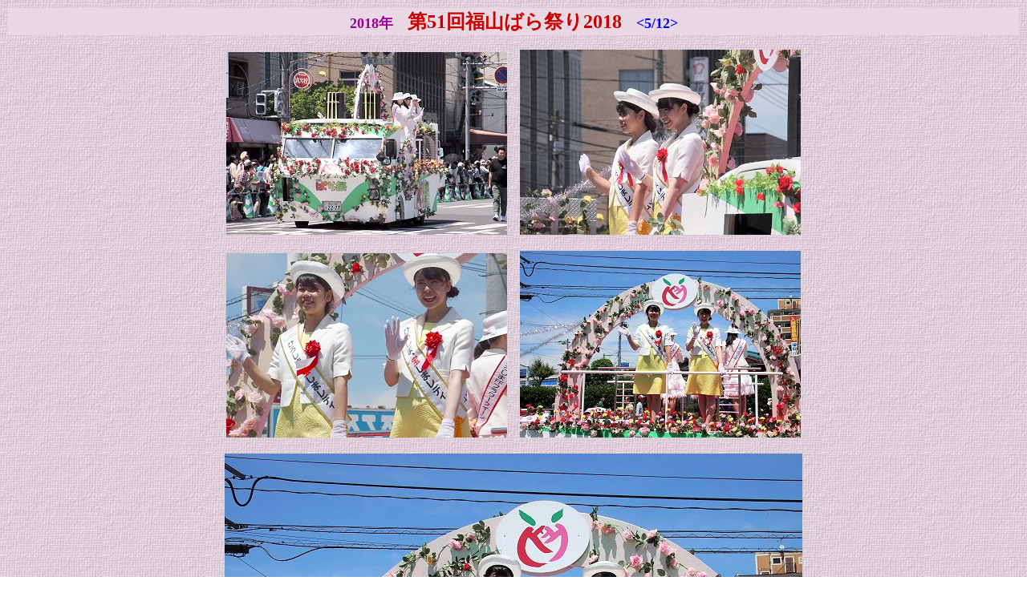

--- FILE ---
content_type: text/html
request_url: http://gon.mbsrv.net/2018bara05.html
body_size: 6311
content:
<!DOCTYPE HTML PUBLIC "-//W3C//DTD HTML 4.01 Transitional//EN" "http://www.w3.org/TR/html4/loose.dtd">
<html lang="ja">
<head>
<meta http-equiv="Content-Type" content="text/html; charset=Shift_JIS">
<meta http-equiv="Content-Style-Type" content="text/css">
<meta name="GENERATOR" content="JustSystems Homepage Builder Version 16.0.10.0 for Windows">
<title>第51回「福山ばら祭り2018」&lt;5/12&gt;</title>
</head>
<body background="2018bara/haikei45.gif">
<table border="0" width="100%">
  <tbody>
    <tr>
      <td align="center" bgcolor="#e8d8e4"><b><font size="+1" color="#990099">2018年</font><font size="+1">　</font><font size="+2" color="#cc0000">第51回福山ばら祭り2018</font><font size="+1">　</font><font size="+1" color="#0000ff">&lt;5/12&gt;</font></b></td>
    </tr>
  </tbody>
</table>
<p align="center"><img src="2018bara/261.jpg" width="350" height="228" border="0">　<img src="2018bara/262.jpg" width="350" height="231" border="0"></p>
<p align="center"><img src="2018bara/263.jpg" width="350" height="230" border="0">　<img src="2018bara/264.jpg" width="350" height="233" border="0"></p>
<p align="center"><img src="2018bara/265.jpg" width="720" height="480" border="0"></p>
<p align="center"><img src="2018bara/266.jpg" width="350" height="230" border="0">　<img src="2018bara/267.jpg" width="350" height="230" border="0"></p>
<p align="center"><img src="2018bara/268.jpg" width="350" height="230" border="0">　<img src="2018bara/269.jpg" width="350" height="231" border="0"></p>
<p align="center"><img src="2018bara/270.jpg" width="350" height="229" border="0">　<img src="2018bara/271.jpg" width="350" height="229" border="0"></p>
<p align="center"><img src="2018bara/272.jpg" width="350" height="228" border="0">　<img src="2018bara/273.jpg" width="350" height="227" border="0"></p>
<p align="center"><img src="2018bara/274.jpg" width="350" height="226" border="0">　<img src="2018bara/275.jpg" width="350" height="233" border="0"></p>
<p align="center"><img src="2018bara/276.jpg" width="350" height="233" border="0">　<img src="2018bara/277.jpg" width="350" height="233" border="0"></p>
<p align="center"><img src="2018bara/278.jpg" width="350" height="222" border="0">　<img src="2018bara/279.jpg" width="350" height="225" border="0"></p>
<p align="center"><img src="2018bara/280.jpg" width="350" height="225" border="0">　<img src="2018bara/281.jpg" width="350" height="227" border="0"></p>
<p align="center"><img src="2018bara/282.jpg" width="350" height="225" border="0">　<img src="2018bara/283.jpg" width="350" height="229" border="0"></p>
<p align="center"><img src="2018bara/284.jpg" width="350" height="227" border="0">　<img src="2018bara/285.jpg" width="350" height="226" border="0"></p>
<p align="center"><img src="2018bara/286.jpg" width="350" height="228" border="0">　<img src="2018bara/287.jpg" width="350" height="233" border="0"></p>
<p align="center"><img src="2018bara/289.jpg" width="720" height="458" border="0"></p>
<p align="center"><img src="2018bara/288.jpg" width="350" height="223" border="0">　<img src="2018bara/290.jpg" width="350" height="229" border="0"></p>
<p align="center"><img src="2018bara/291.jpg" width="350" height="225" border="0">　<img src="2018bara/292.jpg" width="350" height="225" border="0"></p>
<p align="center"><img src="2018bara/294.jpg" width="720" height="471" border="0"></p>
<p align="center"><img src="2018bara/293.jpg" width="350" height="229" border="0">　<img src="2018bara/295.jpg" width="350" height="228" border="0"></p>
<p align="center"><img src="2018bara/297.jpg" width="720" height="473" border="0"></p>
<p align="center"><img src="2018bara/296.jpg" width="350" height="230" border="0">　<img src="2018bara/299.jpg" width="350" height="225" border="0"></p>
<p align="center"><img src="2018bara/298.jpg" width="720" height="463" border="0"></p>
<p align="center"><img src="2018bara/301.jpg" width="720" height="475" border="0"></p>
<p align="center"><img src="2018bara/300.jpg" width="350" height="231" border="0">　<img src="2018bara/303.jpg" width="350" height="228" border="0"></p>
<p align="center"><img src="2018bara/302.jpg" width="720" height="470" border="0"></p>
<p align="center"><img src="2018bara/304.jpg" width="350" height="233" border="0">　<img src="2018bara/305.jpg" width="350" height="228" border="0"></p>
<p align="center"><img src="2018bara/306.jpg" width="350" height="232" border="0">　<img src="2018bara/307.jpg" width="350" height="222" border="0"></p>
<p align="center"><img src="2018bara/308.jpg" width="350" height="221" border="0">　<img src="2018bara/309.jpg" width="350" height="219" border="0"></p>
<p align="center"><img src="2018bara/310.jpg" width="350" height="229" border="0">　<img src="2018bara/311.jpg" width="350" height="233" border="0"></p>
<p align="center"><img src="2018bara/312.jpg" width="350" height="232" border="0">　<img src="2018bara/313.jpg" width="350" height="226" border="0"></p>
<p align="center"><img src="2018bara/314.jpg" width="350" height="227" border="0">　<img src="2018bara/316.jpg" width="350" height="228" border="0"></p>
<p align="center"><img src="2018bara/315.jpg" width="720" height="466" border="0"></p>
<p align="center"><img src="2018bara/316.jpg" width="350" height="228" border="0">　<img src="2018bara/317.jpg" width="350" height="227" border="0"></p>
<p align="center"><img src="2018bara/319.jpg" width="720" height="466" border="0"></p>
<p align="center"><img src="2018bara/318.jpg" width="350" height="226" border="0">　<img src="2018bara/321.jpg" width="350" height="216" border="0"></p>
<p align="center"><img src="2018bara/320.jpg" width="720" height="444" border="0"></p>
<p align="center"><img src="2018bara/322.jpg" width="350" height="232" border="0">　<img src="2018bara/323.jpg" width="350" height="221" border="0"></p>
<p align="center"><img src="2018bara/324.jpg" width="350" height="231" border="0">　<img src="2018bara/325.jpg" width="350" height="233" border="0"></p>
<div align="center">
  <table border="0" width="100%">
    <tbody>
      <tr>
        <td bgcolor="#e8d8e4" align="center"><a href="2018bara04.html">← 戻る</a>　　<a href="contents01.htm">Contentsに戻る</a>　　<a href="index.html">トップページに戻る</a>　　<a href="2018bara06.html">進む →</a></td>
      </tr>
    </tbody>
  </table>
</div>
</body>
</html>